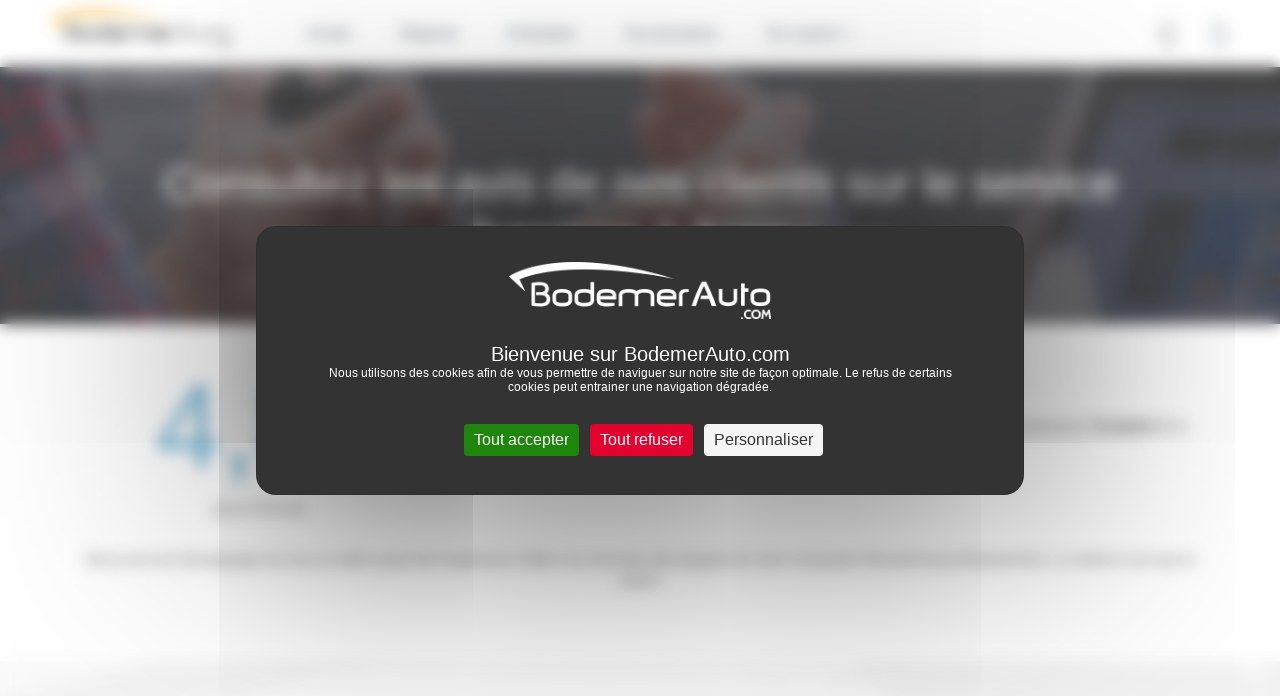

--- FILE ---
content_type: application/javascript
request_url: https://renault-auray.bodemerauto.com/build/defaultConfig/index_review.js
body_size: 4032
content:
(window.webpackJsonp=window.webpackJsonp||[]).push([["index_review"],{"33Wh":function(t,r,e){"use strict";var n=e("yoRg"),o=e("eDl+");t.exports=Object.keys||function(t){return n(t,o)}},"3MOf":function(t,r,e){"use strict";var n=e("rpNk").IteratorPrototype,o=e("fHMY"),i=e("XGwC"),c=e("1E5z"),u=e("P4y1"),a=function(){return this};t.exports=function(t,r,e,s){var f=r+" Iterator";return t.prototype=o(n,{next:i(+!s,e)}),c(t,f,!1,!0),u[f]=a,t}},"3bBZ":function(t,r,e){"use strict";var n=e("z+kr"),o=e("/byt"),i=e("eFrH"),c=e("4mDm"),u=e("kRJp"),a=e("1E5z"),s=e("tiKp")("iterator"),f=c.values,l=function(t,r){if(t){if(t[s]!==f)try{u(t,s,f)}catch(r){t[s]=f}if(a(t,r,!0),o[r])for(var e in c)if(t[e]!==c[e])try{u(t,e,c[e])}catch(r){t[e]=c[e]}}};for(var v in o)l(n[v]&&n[v].prototype,v);l(i,"DOMTokenList")},"4WOD":function(t,r,e){"use strict";var n=e("Gi26"),o=e("Fib7"),i=e("ewvW"),c=e("93I0"),u=e("4Xet"),a=c("IE_PROTO"),s=Object,f=s.prototype;t.exports=u?s.getPrototypeOf:function(t){var r=i(t);if(n(r,a))return r[a];var e=r.constructor;return o(e)&&r instanceof e?e.prototype:r instanceof s?f:null}},"4Xet":function(t,r,e){"use strict";var n=e("0Dky");t.exports=!n((function(){function t(){}return t.prototype.constructor=null,Object.getPrototypeOf(new t)!==t.prototype}))},"4mDm":function(t,r,e){"use strict";var n=e("/GqU"),o=e("RNIs"),i=e("P4y1"),c=e("afO8"),u=e("m/L8").f,a=e("xtKg"),s=e("R1RC"),f=e("xDBR"),l=e("g6v/"),v=c.set,p=c.getterFor("Array Iterator");t.exports=a(Array,"Array",(function(t,r){v(this,{type:"Array Iterator",target:n(t),index:0,kind:r})}),(function(){var t=p(this),r=t.target,e=t.index++;if(!r||e>=r.length)return t.target=null,s(void 0,!0);switch(t.kind){case"keys":return s(e,!1);case"values":return s(r[e],!1)}return s([e,r[e]],!1)}),"values");var d=i.Arguments=i.Array;if(o("keys"),o("values"),o("entries"),!f&&l&&"values"!==d.name)try{u(d,"name",{value:"values"})}catch(t){}},"6LWA":function(t,r,e){"use strict";var n=e("xrYK");t.exports=Array.isArray||function(t){return"Array"===n(t)}},C0Ia:function(t,r,e){"use strict";var n=e("6LWA"),o=e("aO6C"),i=e("hh1v"),c=e("tiKp")("species"),u=Array;t.exports=function(t){var r;return n(t)&&(r=t.constructor,(o(r)&&(r===u||n(r.prototype))||i(r)&&null===(r=r[c]))&&(r=void 0)),void 0===r?u:r}},F8JR:function(t,r,e){"use strict";var n=e("tycR").forEach,o=e("pkCn")("forEach");t.exports=o?[].forEach:function(t){return n(this,t,arguments.length>1?arguments[1]:void 0)}},FZtP:function(t,r,e){"use strict";var n=e("z+kr"),o=e("/byt"),i=e("eFrH"),c=e("F8JR"),u=e("kRJp"),a=function(t){if(t&&t.forEach!==c)try{u(t,"forEach",c)}catch(r){t.forEach=c}};for(var s in o)o[s]&&a(n[s]&&n[s].prototype);a(i)},"N+g0":function(t,r,e){"use strict";var n=e("g6v/"),o=e("rtlb"),i=e("m/L8"),c=e("glrk"),u=e("/GqU"),a=e("33Wh");r.f=n&&!o?Object.defineProperties:function(t,r){c(t);for(var e,n=u(r),o=a(r),s=o.length,f=0;s>f;)i.f(t,e=o[f++],n[e]);return t}},PDkx:function(t,r,e){"use strict";e.r(r);e("QWBl"),e("pjDv"),e("4mDm"),e("07d7"),e("5s+n"),e("PKPk"),e("FZtP"),e("3bBZ"),e("zrgU"),e("z9y9"),e("xJcW"),e("fD1l"),e("uaTf");var n=e("YfCE");window.addEventListener("DOMContentLoaded",(function(){var t=document.getElementById("stars__wrapper_header");t&&e.e(3).then(e.bind(null,"7kHl")).then((function(r){var e=r.starSwitch,n=t.querySelector(".stars__wrapper_header");e(n.dataset.note,n,n.dataset.id)}));var r=document.getElementsByClassName("stars__wrapper_card");null!==r.length&&e.e(3).then(e.bind(null,"7kHl")).then((function(t){var e=t.starSwitch;Array.from(r).forEach((function(t){var r=t.dataset.note,n=t.dataset.id;e(r,t,n)}),void 0)}));var o=document.getElementById("blockAvisModeleBtn");o&&o.addEventListener("click",(function(t){document.querySelectorAll("#block-modele .show-hide").forEach((function(t){t.classList.toggle("hide-element"),t.classList.toggle("show-inline-element")}),void 0);var r=o.innerText;o.classList.toggle("active"),Object(n.a)(r,o)}));var i=document.getElementById("blockAvisMakerBtn");i&&i.addEventListener("click",(function(t){document.querySelector("#block-maker .showMore").classList.toggle("hide-element");var r=i.innerText;i.classList.toggle("active"),Object(n.a)(r,i)}))}))},PKPk:function(t,r,e){"use strict";var n=e("ZUd8").charAt,o=e("V37c"),i=e("afO8"),c=e("xtKg"),u=e("R1RC"),a=i.set,s=i.getterFor("String Iterator");c(String,"String",(function(t){a(this,{type:"String Iterator",string:o(t),index:0})}),(function(){var t,r=s(this),e=r.string,o=r.index;return o>=e.length?u(void 0,!0):(t=n(e,o),r.index+=t.length,u(t,!1))}))},QWBl:function(t,r,e){"use strict";var n=e("I+eb"),o=e("F8JR");n({target:"Array",proto:!0,forced:[].forEach!==o},{forEach:o})},R1RC:function(t,r,e){"use strict";t.exports=function(t,r){return{value:t,done:r}}},RNIs:function(t,r,e){"use strict";var n=e("tiKp"),o=e("fHMY"),i=e("m/L8").f,c=n("unscopables"),u=Array.prototype;void 0===u[c]&&i(u,c,{configurable:!0,value:o(null)}),t.exports=function(t){u[c][t]=!0}},TfTi:function(t,r,e){"use strict";var n=e("A2ZE"),o=e("xluM"),i=e("ewvW"),c=e("m92n"),u=e("6VoE"),a=e("aO6C"),s=e("B/qT"),f=e("hBjN"),l=e("mh/w"),v=e("NaFW"),p=Array;t.exports=function(t){var r=i(t),e=a(this),d=arguments.length,y=d>1?arguments[1]:void 0,h=void 0!==y;h&&(y=n(y,d>2?arguments[2]:void 0));var g,m,x,k,w,A,b=v(r),R=0;if(!b||this===p&&u(b))for(g=s(r),m=e?new this(g):p(g);g>R;R++)A=h?y(r[R],R):r[R],f(m,R,A);else for(m=e?new this:[],w=(k=l(r,b)).next;!(x=o(w,k)).done;R++)A=h?c(k,y,[x.value,R],!0):x.value,f(m,R,A);return m.length=R,m}},V37c:function(t,r,e){"use strict";var n=e("9d/t"),o=String;t.exports=function(t){if("Symbol"===n(t))throw new TypeError("Cannot convert a Symbol value to a string");return o(t)}},YfCE:function(t,r,e){"use strict";function n(t,r){r.innerHTML="Afficher moins"==t?"Afficher tout":"Afficher moins"}e.d(r,"a",(function(){return n}))},ZUd8:function(t,r,e){"use strict";var n=e("4zBA"),o=e("WSbT"),i=e("V37c"),c=e("HYAF"),u=n("".charAt),a=n("".charCodeAt),s=n("".slice),f=function(t){return function(r,e){var n,f,l=i(c(r)),v=o(e),p=l.length;return v<0||v>=p?t?"":void 0:(n=a(l,v))<55296||n>56319||v+1===p||(f=a(l,v+1))<56320||f>57343?t?u(l,v):n:t?s(l,v,v+2):f-56320+(n-55296<<10)+65536}};t.exports={codeAt:f(!1),charAt:f(!0)}},ZfDv:function(t,r,e){"use strict";var n=e("C0Ia");t.exports=function(t,r){return new(n(t))(0===r?0:r)}},fD1l:function(t,r,e){},fHMY:function(t,r,e){"use strict";var n,o=e("glrk"),i=e("N+g0"),c=e("eDl+"),u=e("0BK2"),a=e("G+Rx"),s=e("zBJ4"),f=e("93I0"),l=f("IE_PROTO"),v=function(){},p=function(t){return"<script>"+t+"<\/script>"},d=function(t){t.write(p("")),t.close();var r=t.parentWindow.Object;return t=null,r},y=function(){try{n=new ActiveXObject("htmlfile")}catch(t){}var t,r;y="undefined"!=typeof document?document.domain&&n?d(n):((r=s("iframe")).style.display="none",a.appendChild(r),r.src=String("javascript:"),(t=r.contentWindow.document).open(),t.write(p("document.F=Object")),t.close(),t.F):d(n);for(var e=c.length;e--;)delete y.prototype[c[e]];return y()};u[l]=!0,t.exports=Object.create||function(t,r){var e;return null!==t?(v.prototype=o(t),e=new v,v.prototype=null,e[l]=t):e=y(),void 0===r?e:i.f(e,r)}},hBjN:function(t,r,e){"use strict";var n=e("g6v/"),o=e("m/L8"),i=e("XGwC");t.exports=function(t,r,e){n?o.f(t,r,i(0,e)):t[r]=e}},m92n:function(t,r,e){"use strict";var n=e("glrk"),o=e("KmKo");t.exports=function(t,r,e,i){try{return i?r(n(e)[0],e[1]):r(e)}catch(r){o(t,"throw",r)}}},pjDv:function(t,r,e){"use strict";var n=e("I+eb"),o=e("TfTi");n({target:"Array",stat:!0,forced:!e("HH4o")((function(t){Array.from(t)}))},{from:o})},pkCn:function(t,r,e){"use strict";var n=e("0Dky");t.exports=function(t,r){var e=[][t];return!!e&&n((function(){e.call(null,r||function(){return 1},1)}))}},rpNk:function(t,r,e){"use strict";var n,o,i,c=e("0Dky"),u=e("Fib7"),a=e("hh1v"),s=e("fHMY"),f=e("4WOD"),l=e("yy0I"),v=e("tiKp"),p=e("xDBR"),d=v("iterator"),y=!1;[].keys&&("next"in(i=[].keys())?(o=f(f(i)))!==Object.prototype&&(n=o):y=!0),!a(n)||c((function(){var t={};return n[d].call(t)!==t}))?n={}:p&&(n=s(n)),u(n[d])||l(n,d,(function(){return this})),t.exports={IteratorPrototype:n,BUGGY_SAFARI_ITERATORS:y}},tycR:function(t,r,e){"use strict";var n=e("A2ZE"),o=e("4zBA"),i=e("RK3t"),c=e("ewvW"),u=e("B/qT"),a=e("ZfDv"),s=o([].push),f=function(t){var r=1===t,e=2===t,o=3===t,f=4===t,l=6===t,v=7===t,p=5===t||l;return function(d,y,h,g){for(var m,x,k=c(d),w=i(k),A=u(w),b=n(y,h),R=0,E=g||a,O=r?E(d,A):e||v?E(d,0):void 0;A>R;R++)if((p||R in w)&&(x=b(m=w[R],R,k),t))if(r)O[R]=x;else if(x)switch(t){case 3:return!0;case 5:return m;case 6:return R;case 2:s(O,m)}else switch(t){case 4:return!1;case 7:s(O,m)}return l?-1:o||f?f:O}};t.exports={forEach:f(0),map:f(1),filter:f(2),some:f(3),every:f(4),find:f(5),findIndex:f(6),filterReject:f(7)}},uaTf:function(t,r,e){},xJcW:function(t,r,e){},xtKg:function(t,r,e){"use strict";var n=e("I+eb"),o=e("xluM"),i=e("xDBR"),c=e("Xnc8"),u=e("Fib7"),a=e("3MOf"),s=e("4WOD"),f=e("0rvr"),l=e("1E5z"),v=e("kRJp"),p=e("yy0I"),d=e("tiKp"),y=e("P4y1"),h=e("rpNk"),g=c.PROPER,m=c.CONFIGURABLE,x=h.IteratorPrototype,k=h.BUGGY_SAFARI_ITERATORS,w=d("iterator"),A=function(){return this};t.exports=function(t,r,e,c,d,h,b){a(e,r,c);var R,E,O,I=function(t){if(t===d&&C)return C;if(!k&&t&&t in P)return P[t];switch(t){case"keys":case"values":case"entries":return function(){return new e(this,t)}}return function(){return new e(this)}},B=r+" Iterator",D=!1,P=t.prototype,T=P[w]||P["@@iterator"]||d&&P[d],C=!k&&T||I(d),F="Array"===r&&P.entries||T;if(F&&(R=s(F.call(new t)))!==Object.prototype&&R.next&&(i||s(R)===x||(f?f(R,x):u(R[w])||p(R,w,A)),l(R,B,!0,!0),i&&(y[B]=A)),g&&"values"===d&&T&&"values"!==T.name&&(!i&&m?v(P,"name","values"):(D=!0,C=function(){return o(T,this)})),d)if(E={values:I("values"),keys:h?C:I("keys"),entries:I("entries")},b)for(O in E)(k||D||!(O in P))&&p(P,O,E[O]);else n({target:r,proto:!0,forced:k||D},E);return i&&!b||P[w]===C||p(P,w,C,{name:d}),y[r]=C,E}},z9y9:function(t,r,e){},zrgU:function(t,r,e){}},[["PDkx","runtime",0,1]]]);

--- FILE ---
content_type: application/javascript
request_url: https://renault-auray.bodemerauto.com/build/defaultConfig/3.js
body_size: 1215
content:
(window.webpackJsonp=window.webpackJsonp||[]).push([[3,8],{"7kHl":function(n,t,o){"use strict";o.r(t),o.d(t,"starSwitch",(function(){return c}));o("ma9I");function c(n,t,o){var c=o,r=n-Math.floor(n),e=Math.round(100*r),a='\n        <div class="star__wrapper">\n                <svg xmlns="http://www.w3.org/2000/svg" viewBox="0 0 50 50">\n                <defs>\n            </defs>\n            <path id="star" fill="#FCB415" fill-opacity="1" stroke="" stroke-width="2.0" stroke-linejoin="round" d="m25,1 6,17h18l-14,11 5,17-15-10-15,10 5-17-14-11h18z"/>\n                </svg>\n        </div>\n        ',s='\n        <div class="star__wrapper">\n                <svg xmlns="http://www.w3.org/2000/svg" viewBox="0 0 50 50">\n                <defs>\n            </defs>\n            <path id="star" fill="#CBDDE6" fill-opacity="1" stroke="" stroke-width="2.0" stroke-linejoin="round" d="m25,1 6,17h18l-14,11 5,17-15-10-15,10 5-17-14-11h18z"/>\n                </svg>\n        </div>\n        ',i='\n            <div class="star__wrapper">\n            <svg xmlns="http://www.w3.org/2000/svg" viewBox="0 0 50 50">\n            <defs>\n            <linearGradient id="'.concat(c,'" x1="0" y1="0" x2="100%" y2="0">\n            <stop offset="0%" stop-color="#FCB415"/>\n            <stop offset="').concat(e,'%" stop-color="#FCB415"/>\n            <stop offset="').concat(e,'%" stop-color="#CBDDE6"/>\n            <stop offset="100%" stop-color="#CBDDE6"/>\n            </linearGradient>\n            <style type="text/css"><![CDATA[\n            #rect1 { fill: url(#').concat(c,'); }\n            .stop1 { stop-color: red; }\n            .stop2 { stop-color: red;}\n            .stop3 { stop-color: blue; }\n            .stop3 { stop-color: blue; }\n            ]]></style>\n        </defs>\n        <path id="star" fill="url(#').concat(c,')" fill-opacity="1" stroke="" stroke-width="2.0" stroke-linejoin="round" d="m25,1 6,17h18l-14,11 5,17-15-10-15,10 5-17-14-11h18z"/>\n            </svg>\n    </div>\n    ');n>0&&n<1&&(t.innerHTML="".concat(i," ").concat(s," ").concat(s," ").concat(s," ").concat(s)),n>=1&&n<2&&(t.innerHTML="".concat(a," ").concat(i," ").concat(s," ").concat(s," ").concat(s)),n>=2&&n<3&&(t.innerHTML="".concat(a," ").concat(a," ").concat(i," ").concat(s," ").concat(s)),n>=3&&n<4&&(t.innerHTML="".concat(a," ").concat(a," ").concat(a," ").concat(i," ").concat(s)),n>=4&&n<5&&(t.innerHTML="".concat(a," ").concat(a," ").concat(a," ").concat(a," ").concat(i)),5==n&&(t.innerHTML="".concat(a," ").concat(a," ").concat(a," ").concat(a," ").concat(a))}},Hd5f:function(n,t,o){"use strict";var c=o("0Dky"),r=o("tiKp"),e=o("EhIz"),a=r("species");n.exports=function(n){return e>=51||!c((function(){var t=[];return(t.constructor={})[a]=function(){return{foo:1}},1!==t[n](Boolean).foo}))}},NRFe:function(n,t,o){"use strict";var c=TypeError;n.exports=function(n){if(n>9007199254740991)throw c("Maximum allowed index exceeded");return n}},ma9I:function(n,t,o){"use strict";var c=o("I+eb"),r=o("0Dky"),e=o("6LWA"),a=o("hh1v"),s=o("ewvW"),i=o("B/qT"),l=o("NRFe"),f=o("hBjN"),p=o("ZfDv"),d=o("Hd5f"),u=o("tiKp"),w=o("EhIz"),v=u("isConcatSpreadable"),h=w>=51||!r((function(){var n=[];return n[v]=!1,n.concat()[0]!==n})),g=function(n){if(!a(n))return!1;var t=n[v];return void 0!==t?!!t:e(n)};c({target:"Array",proto:!0,arity:1,forced:!h||!d("concat")},{concat:function(n){var t,o,c,r,e,a=s(this),d=p(a,0),u=0;for(t=-1,c=arguments.length;t<c;t++)if(g(e=-1===t?a:arguments[t]))for(r=i(e),l(u+r),o=0;o<r;o++,u++)o in e&&f(d,u,e[o]);else l(u+1),f(d,u++,e);return d.length=u,d}})}}]);